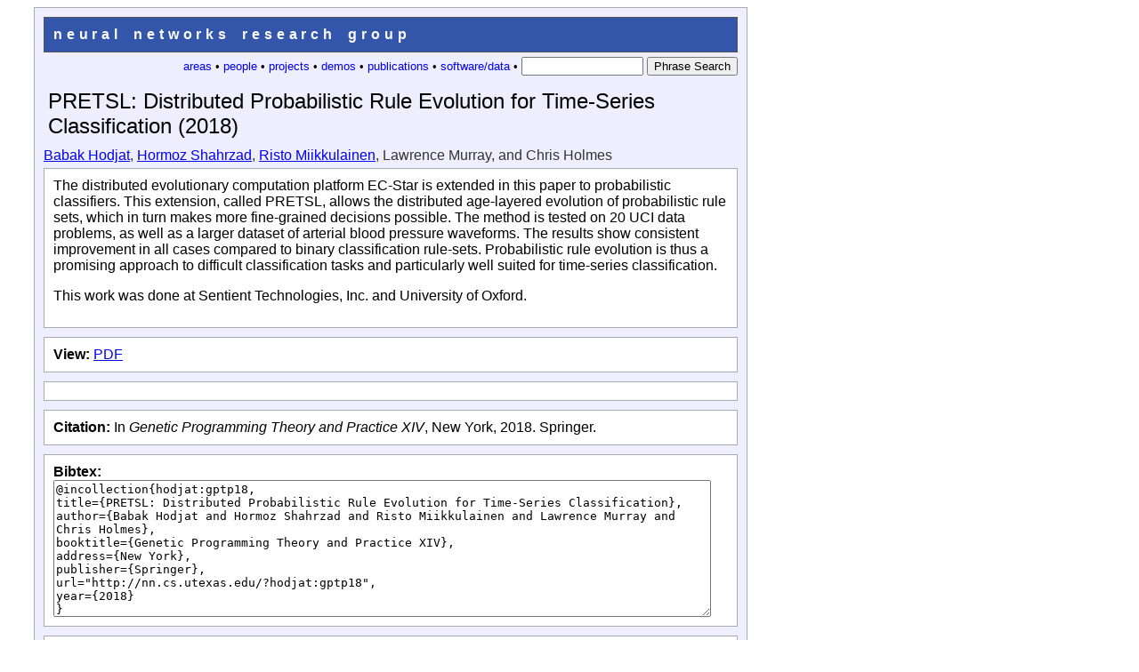

--- FILE ---
content_type: text/html; charset=UTF-8
request_url: https://nn.cs.utexas.edu/?hodjat:gptp18
body_size: 2016
content:







<html>
<head>
  <title>PRETSL: Distributed Probabilistic Rule Evolution for Time-Series Classification</title>
  <link rel="stylesheet" type="text/css" href="nn-styles.css" />
  
  <meta name="citation_PubID" content="127575"> <meta name="citation_authors" content="Babak Hodjat and Hormoz Shahrzad and Risto Miikkulainen and Lawrence Murray and Chris Holmes"> <meta name="citation_title" content="PRETSL: Distributed Probabilistic Rule Evolution for Time-Series Classification"> <meta name="citation_year" content="2018"> <meta name="citation_pdf_url" content="http://nn.cs.utexas.edu/downloads/papers/hodjat.gptp16.pdf"> <meta name="citation_bibtex_booktitle" content="Genetic Programming Theory and Practice XIV"> <meta name="citation_bibtex_address" content="New York"> <meta name="citation_bibtex_publisher" content="Springer"> 
</head>

<body>

<div id="main">

<div class="all-content">

<div class="header-title">
  <a href="index.php">
    neural networks research group
  </a>
</div>

<div class="header-menu">
  <a href="area-hierarchy.php">areas</a>
  &#149;
  <a href="people-list.php">people</a>
  &#149;
  <a href="project-list.php">projects</a>
  &#149;
  <a href="demo-list.php">demos</a>
  &#149;
  <a href="pub-list.php">publications</a>
  &#149;
  <a href="soft-list.php">software/data</a>
  &#149;
  <form class="search-form" method="get" name="search"
        action="search.php">
    <input type="hidden" name="section" value="all" />
    <input type="text" name="q" size="15" maxlength="255" value="" 
           onfocus="select(this);" /> 
    <input type="submit" value="Phrase Search" />
  </form>
</div>

<div class="subheader-title">
  PRETSL: Distributed Probabilistic Rule Evolution for Time-Series Classification (2018)
</div>
<form id='main_form' name='main_form' method='post' action='pub-view.php?PubID=127575'>
<input id='PubID' name='PubID' type='hidden' value='127575' />
<div class='pub-authors'><a href="http://nn.cs.utexas.edu/?babakhodjat">Babak Hodjat</a>, <a href="http://nn.cs.utexas.edu/?hormoz-shahrzad">Hormoz Shahrzad</a>, <a href="http://nn.cs.utexas.edu/?risto">Risto Miikkulainen</a>, Lawrence Murray, and Chris Holmes</div>
<div class="box-content">
  The distributed evolutionary computation platform EC-Star is extended in this paper to probabilistic classifiers. This extension, called PRETSL, allows the distributed age-layered evolution of probabilistic rule sets, which in turn makes more fine-grained decisions possible. The method is tested on 20 UCI data problems, as well as a larger dataset of arterial blood pressure waveforms. The results show consistent improvement in all cases compared to binary classification rule-sets. Probabilistic rule evolution is thus a promising approach to difficult classification tasks and particularly well suited for time-series classification.
<p>
This work was done at Sentient Technologies, Inc. and University of Oxford.
</div><div class="box-content">
  <div class='inline-header'>View:</div>
<a href='http://nn.cs.utexas.edu/downloads/papers/hodjat.gptp16.pdf'>PDF</a>
</div><div class="box-content">
  
<!-- AddThis Button BEGIN -->
<div class="addthis_toolbox addthis_default_style ">
<a class="addthis_button_email"></a>
<a class="addthis_button_google"></a>
<a class="addthis_button_citeulike"></a>
<a class="addthis_button_slashdot"></a>
<a class="addthis_button_delicious"></a>
<a class="addthis_button_facebook"></a>
<a class="addthis_button_digg"></a>
<a class="addthis_button_stumbleupon"></a>
<a class="addthis_button_compact"></a>
</div>
<script type="text/javascript">var addthis_config = {"data_track_clickback":true};</script>
<script type="text/javascript" src="http://s7.addthis.com/js/250/addthis_widget.js#pubid=ra-4d701d2266a53e22"></script>
<!-- AddThis Button END -->
</div><div class="box-content">
  <div class='inline-header'>Citation:</div>
In <I>Genetic Programming Theory and Practice XIV</I>, New York, 2018. Springer.
</div><div class="box-content">
  <div class='inline-header'>Bibtex:</div>
<BR><TEXTAREA cols=90 rows=10>@incollection{hodjat:gptp18,
title={PRETSL: Distributed Probabilistic Rule Evolution for Time-Series Classification},
author={Babak Hodjat and Hormoz Shahrzad and Risto Miikkulainen and Lawrence Murray and Chris Holmes},
booktitle={Genetic Programming Theory and Practice XIV},
address={New York},
publisher={Springer},
url="http://nn.cs.utexas.edu/?hodjat:gptp18",
year={2018}
}</TEXTAREA>
</div><div class="box-content">
  <div class='section-header'>
  <a name='People'>People</a>
</div>
<a name='people_list'></a><div class='listAllItem'><table class='wideTable'>
<span class='listItem'><tr><td><a href='http://nn.cs.utexas.edu/?babakhodjat'>Babak  Hodjat</a> </td><td> Collaborator </td><td> babak [at] cognizant com </td></tr></span>
<span class='listItem'><tr><td><a href='http://nn.cs.utexas.edu/?risto'>Risto  Miikkulainen</a> </td><td> Faculty </td><td> risto [at] cs utexas edu </td></tr></span>
<span class='listItem'><tr><td><a href='http://nn.cs.utexas.edu/?hormoz-shahrzad'>Hormoz  Shahrzad</a> </td><td> Ph.D. Student </td><td> hormoz [at] cs utexas edu </td></tr></span>
</table>
</div>

</div><div class="areas">
  <div class='section-header'>
  <a name='Areas of Interest'>Areas of Interest</a>
</div>
<a name='area_list'></a><div class='listAllItem'><span class='listItem'><a href='http://nn.cs.utexas.edu/?evolution'>Evolutionary Computation</a></span>
</div>

</div></form>
<div class="footer">
  <div class="private-link">
    UT Only:
    <a href="http://nn.cs.utexas.edu/advice">Advice</a>
    &#149;
    <a href="calendar.php">Calendar</a>
    &#149;
    <a href="https://cs.utexas.edu/users/ai-lab/admin/pub-edit.php?id=127575">Admin</a>
  </div>
</div>

</div>

</body>
</html>


--- FILE ---
content_type: text/css
request_url: https://nn.cs.utexas.edu/nn-styles.css
body_size: 891
content:
body {
	background-color: #fff;
}

.all-content {
	font-family: sans-serif;
	/*width: 650px;*/
	width: 780px;
	margin-left: 30px;
	background-color: #eeeeff;
	padding: 10px;
	border: 1px solid #aaaaaa;
}

.header-title {
	background-color: #3355aa;
	padding: 10px;
	border: 1px solid #555;
}

.header-title a:link, .header-title a:visited, .header-title a:hover { 
	color: white; 
	font-weight: bolder; 
	font-size: medium; 
	text-decoration: none; 
	word-spacing: 0.3em; 
	letter-spacing: 0.3em;
}

.header-menu {
	font-size: small;
	padding-top: 5px;
	text-align: right;
	padding-bottom: 10px;
}

.header-menu a {
	text-decoration: none;
}

.selected {
	display: inline;
	background: #3355aa;
	padding: 5px;
	border: 1px solid #555;
	text-decoration: none;
}


a:link .selected, a:visited .selected {
	font-weight: bolder;
	color: #fff;
}



.subheader-title {
	margin: 5px;
	font-size: 1.5em;
	padding-bottom: 5px;
}

.search-form {
	display: inline;
}

.title {
	margin-left: 20px;
	color: #333;
}
.demo_author {
	margin-left: 20px;
	color: #333;
}

.pub-authors {
	padding-bottom: 5px;
	color: #333;
}

.picture-box {
        max-width: 310px;
        min-height: 200px;
        max-height: 300px;
        border: 1px solid #aaaaaa;
        float: left;
}

.embedded-image {
	max-width: 400px;
	float: left;
	padding: 10px;
}

.logo-box {
	width: 200px;
	float: left;
}

.logo-pic {
	border: none;
}

.side-content {
	float: right;
	/*width: 370px;*/
	width: 450px;
}

.inline-header {
	display: inline;
	font-weight: bolder;
}

.section-header {
	font-weight: bolder;
	float: left;
	margin-bottom: 10px;
}

.bottom-content {
	clear: both;
	padding-top: 10px;
}

.publications, .projects, .areas, .software, .box-content, .email, .homepage {
	background-color: #ffffff;
	border: 1px solid #aaaaaa;
	padding: 10px;
	margin-bottom: 10px;
}

.footer {
	text-align: right;
}

.colophon-css {
	font-size: smaller;
}

/**
 * Default options for list display
 */

.listGroup {
	float: right;
	text-align: right;
	border-bottom: 1px solid #999999;
	border-left: 1px solid #999999;
	padding-bottom: 5px;
}
.listSingleGroup {
	display: inline;
	margin-left: 5px;
	margin-right: 5px;
	margin-bottom: 5px;
	font-size: smaller;
	font-weight: bold;
}
.listSingleGroup a {
	font-weight: normal;
}

.listAllItem {
	clear: both;
}
.listItem {
	display: block;
	margin-left: 10px;
	margin-top: 5px;
}


.wideTable {
	width: 100%;
	padding: 10px;
}

.fill {
	width: 100%;
	height: 100%;
	display: block;
}

.event_box {
	margin: 15px;
	padding: 5px;
	border: 1px solid #555555;
	background: #ffeeee;
}

.event_title {
	font-size: larger;
        padding-bottom: 5px;
	font-weight: bold;
}

.event_description {
	margin: 10px;
}
.private-link {
	font-size: small;
}
